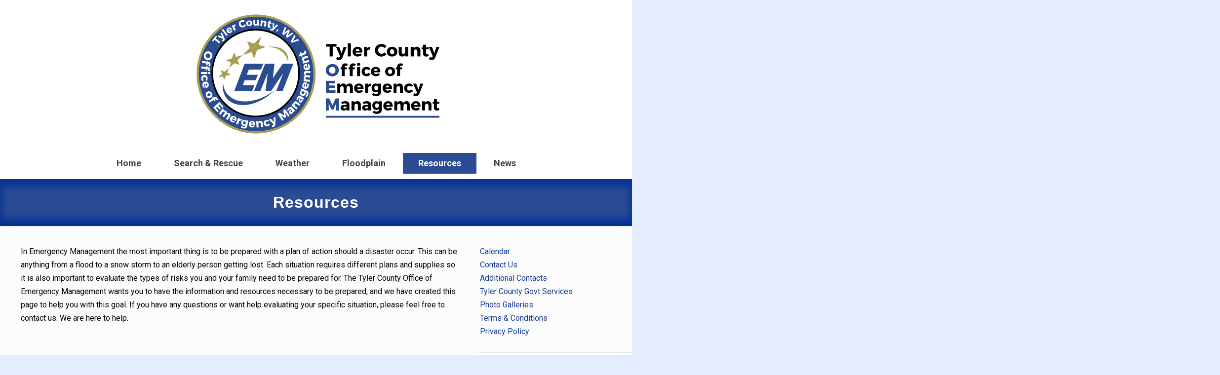

--- FILE ---
content_type: text/css
request_url: https://www.tylerwv.com/wp-content/themes/betheme-child/assets/css/main.css
body_size: 9850
content:
/*
 BeTheme Child Main Stylesheet
 main.scss
 */
a {
  border: 1px solid transparent;
}
a:focus {
  border: dotted 1px #000000;
}
a:hover {
  color: #2B4C94;
}

p a {
  text-decoration: underline;
}

a {
  color: #103A94;
}
a:hover {
  color: #247D36;
}

.small {
  font-size: 90%;
  line-height: 130%;
}

.larger {
  font-size: 120%;
}

h2, h3 {
  color: #000000;
}

.widget > h3 {
  font-size: 22px;
}

table.training-links-table tr {
  padding: 5px 0;
}
table.training-links-table tr td {
  border: none !important;
  box-shadow: none !important;
}
table.training-links-table tr td:nth-child(1) {
  font-size: 110%;
  font-weight: bold;
  white-space: nowrap;
  text-align: right;
  vertical-align: top;
  padding-right: 0px;
}
table.training-links-table tr td:nth-child(2) {
  text-align: left;
}

.button-flat a.button,
.button-flat:not(.header-plain) a.action_button,
.button-flat a.tp-button, .button-flat button,
.button-flat input[type=submit],
.button-flat input[type=reset],
.button-flat input[type=button],
.tribe-block__events-link .tribe-block__btn--link a {
  background: #2B4C94;
  color: #FFFFFF;
  border: solid 2px #2B4C94;
}
.button-flat a.button:hover, .button-flat a.button:focus,
.button-flat:not(.header-plain) a.action_button:hover,
.button-flat:not(.header-plain) a.action_button:focus,
.button-flat a.tp-button:hover,
.button-flat a.tp-button:focus, .button-flat button:hover, .button-flat button:focus,
.button-flat input[type=submit]:hover,
.button-flat input[type=submit]:focus,
.button-flat input[type=reset]:hover,
.button-flat input[type=reset]:focus,
.button-flat input[type=button]:hover,
.button-flat input[type=button]:focus,
.tribe-block__events-link .tribe-block__btn--link a:hover,
.tribe-block__events-link .tribe-block__btn--link a:focus {
  background: #FFFFFF;
  color: #2B4C94;
}
.button-flat a.button:focus,
.button-flat:not(.header-plain) a.action_button:focus,
.button-flat a.tp-button:focus, .button-flat button:focus,
.button-flat input[type=submit]:focus,
.button-flat input[type=reset]:focus,
.button-flat input[type=button]:focus,
.tribe-block__events-link .tribe-block__btn--link a:focus {
  border: dotted 2px #2B4C94;
}
.button-flat a.button.mfp-close, .button-flat a.button.mfp-arrow,
.button-flat:not(.header-plain) a.action_button.mfp-close,
.button-flat:not(.header-plain) a.action_button.mfp-arrow,
.button-flat a.tp-button.mfp-close,
.button-flat a.tp-button.mfp-arrow, .button-flat button.mfp-close, .button-flat button.mfp-arrow,
.button-flat input[type=submit].mfp-close,
.button-flat input[type=submit].mfp-arrow,
.button-flat input[type=reset].mfp-close,
.button-flat input[type=reset].mfp-arrow,
.button-flat input[type=button].mfp-close,
.button-flat input[type=button].mfp-arrow,
.tribe-block__events-link .tribe-block__btn--link a.mfp-close,
.tribe-block__events-link .tribe-block__btn--link a.mfp-arrow {
  border: none;
}
.button-flat a.button.mfp-close:hover, .button-flat a.button.mfp-arrow:hover,
.button-flat:not(.header-plain) a.action_button.mfp-close:hover,
.button-flat:not(.header-plain) a.action_button.mfp-arrow:hover,
.button-flat a.tp-button.mfp-close:hover,
.button-flat a.tp-button.mfp-arrow:hover, .button-flat button.mfp-close:hover, .button-flat button.mfp-arrow:hover,
.button-flat input[type=submit].mfp-close:hover,
.button-flat input[type=submit].mfp-arrow:hover,
.button-flat input[type=reset].mfp-close:hover,
.button-flat input[type=reset].mfp-arrow:hover,
.button-flat input[type=button].mfp-close:hover,
.button-flat input[type=button].mfp-arrow:hover,
.tribe-block__events-link .tribe-block__btn--link a.mfp-close:hover,
.tribe-block__events-link .tribe-block__btn--link a.mfp-arrow:hover {
  color: #ffffff;
}

.wp-caption-text {
  color: #333333;
  background-color: #FCFCFC;
}

/*
 RESPONSIVE - MOBILE
 */
@media only screen and (max-width: 767px) {
  .minimalist-header-no #Subheader {
    padding: 20px 0 !important;
  }
  .button_align.align_right {
    text-align: center;
  }
  .header-stack #Top_bar .logo {
    width: 85%;
    border: none !important;
  }
  #Top_bar .logo #logo, #Top_bar .logo .custom-logo-link {
    margin: 10px 20px;
  }
  .header-stack .menu_wrapper a.responsive-menu-toggle {
    margin-right: 25px !important;
  }
  .header-stack .menu_wrapper a.responsive-menu-toggle [class^=icon-]::before, .header-stack .menu_wrapper a.responsive-menu-toggle [class*=" icon-"]::before {
    font-size: 150%;
    border: solid 2px #2b4c94;
    padding: 5px;
    border-radius: 5px;
  }
}
#Subheader {
  background: #2B4C94;
  box-shadow: 0 8px #FFE55C, inset 0 16px 16px #073494, inset 0 -16px 16px #073494;
}
#Subheader .title {
  font-style: normal;
  font-weight: 600;
  color: #ffffff;
}

#Content.no-padding, .template-slider #Content, .with_aside #Content {
  padding-top: 8px;
}

#Top_bar .search_wrapper input.field {
  color: #000000;
}
#Top_bar .search_wrapper ::placeholder {
  color: #444444;
}
#Top_bar .search_wrapper ::selection {
  color: #ffffff;
  background-color: #2B4C94;
}
#Top_bar .menu > li ul li a,
#Top_bar .menu > li ul li.hover > a {
  border: 2px solid #eeeeee;
}
#Top_bar .menu > li ul li a:hover,
#Top_bar .menu > li ul li.hover > a:hover {
  background: #2B4C94 !important;
  border: 2px solid #eeeeee;
}
#Top_bar .menu > li ul li a:active,
#Top_bar .menu > li ul li.hover > a:active {
  background: #2B4C94;
  border: 2px solid #2B4C94;
}

@media only screen and (min-width: 768px) and (max-width: 1023px) {
  #Top_bar .menu > li > a span:not(.description) {
    padding: 0 15px;
  }
}
@media only screen and (min-width: 1024px) {
  #Top_bar .menu > li > a span:not(.description) {
    padding: 0 30px;
  }
}
.header-stack #Top_bar .logo {
  border: none;
}

.layout-boxed #Wrapper {
  box-shadow: 0 0 15px rgba(0, 0, 0, 0.16) !important;
}

.menu-highlight:not(.header-creative) #Top_bar .menu > li > a {
  border-radius: 0 !important;
  -webkit-border-radius: 0 !important;
}

#Side_slide #menu ul li {
  border: none;
}

/*
  Accordian Styles
 */
.tcoem-accordian .accordion .question::after {
  background-color: #2B4C94;
}
.tcoem-accordian .accordion .question .title {
  color: white;
  font-size: inherit;
  background: #2B4C94;
  padding: 10px 10px 10px 60px;
}
.tcoem-accordian .accordion .question .title:hover {
  background: #24407D;
}
.tcoem-accordian .accordion .question .title,
.tcoem-accordian .accordion .question .answer {
  box-shadow: none;
}
.tcoem-accordian .accordion .question .title > .acc-icon-plus,
.tcoem-accordian .accordion .question .title > .acc-icon-minus {
  color: #ffffff;
  font-size: 24px;
  line-height: 24px;
  top: 10px;
}
.tcoem-accordian .accordion .question .answer {
  padding-top: 20px;
}

#Footer .widgets_wrapper {
  color: #ffffff;
}
#Footer .widgets_wrapper h4 {
  color: #ffffff;
}
#Footer .widgets_wrapper a {
  color: #c8c8c8;
}
#Footer .widgets_wrapper a:hover {
  color: #ffffff;
}
#Footer .widgets_wrapper .widget_nav_menu ul {
  color: #b8b8b8;
}
#Footer .widgets_wrapper .menu,
#Footer .widgets_wrapper .widget_nav_menu ul li ul {
  background: #292B33;
}

/*
  Footer - Copyright and Built by line
 */
@media only screen and (max-width: 1239px) {
  #Footer .footer_copy .copyright {
    text-align: center;
    float: none;
  }
  #builder {
    text-align: center;
  }
  .breaker {
    display: none;
  }
}
@media only screen and (min-width: 1240px) {
  #builder {
    display: block;
    float: right;
    margin-right: 120px;
  }
  .breaker {
    display: none;
  }
}
#Footer .footer_copy .copyright {
  color: #e8e8e8;
}

#builder {
  color: #e8e8e8;
}

.cwslink a {
  color: #ffffff !important;
  text-decoration: none;
}
.cwslink a:hover {
  color: #00E600 !important;
}

/*
 * Tribe Events Calendar
 */
ol.tribe-list-widget {
  padding: 10px 0 0 0;
}
ol.tribe-list-widget li.tribe-events-list-widget-events.type-tribe_events.tribe-clearfix {
  padding: 0 0 0 10px;
}
ol.tribe-list-widget li.tribe-events-list-widget-events.type-tribe_events.tribe-clearfix h4.tribe-event-title a {
  color: #466112;
}
ol.tribe-list-widget li.tribe-events-list-widget-events.type-tribe_events.tribe-clearfix h4.tribe-event-title a:hover {
  color: #2B4C94;
  text-decoration: underline;
}
ol.tribe-list-widget li.tribe-events-list-widget-events.type-tribe_events.tribe-clearfix .tribe-event-duration {
  font-size: 14px;
}

.tribe-events-list-widget p.tribe-events-widget-link {
  border: none;
}

.tribe-events-event-meta, .tribe-events-promo {
  color: #2B4C94;
  font-size: 16px !important;
}

.tribe-events-content-wrapper,
#tribe-events-pg-template, .tribe-events-pg-template {
  padding: 20px;
}

/*
  Edit the single event page to align venue, organizer and gmap into single
  column and prevent horizontally squashed appearance.
 */
/* tribe-events-full.min.css | http://tcoem.cricketwebservices.com/wp-content/plugins/the-events-calendar/src/resources/css/tribe-events-full.min.css?ver=5.0.2.1 */
.tribe-events-event-meta .column,
.tribe-events-event-meta .tribe-events-meta-group {
  /* float: left; */
  /* width: 33.3333%; */
  float: none;
  width: 100%;
}

/* base.css | http://tcoem.cricketwebservices.com/wp-content/themes/betheme/css/base.css?ver=21.4.8 */
.single-tribe_events #tribe-events-content .tribe-events-event-meta dt {
  margin-left: 110px;
}

.tribe-events-start-date-label {
  padding-top: 10px !important;
}

.tribe-events-event-meta, .tribe-events-promo {
  color: black;
}

.big-red-emergency-button {
  margin-top: 10px;
  text-align: center;
}
.big-red-emergency-button a.button {
  width: 100%;
  border: 4px solid #8F0000;
  background: #AD0000;
}
.big-red-emergency-button a.button .button_label {
  width: 100%;
  color: #ffffff;
  font-size: 120%;
  text-align: center;
  padding: 10px 0;
}
.big-red-emergency-button a.button:hover {
  background: #8F0000 !important;
}

/*# sourceMappingURL=main.css.map */
